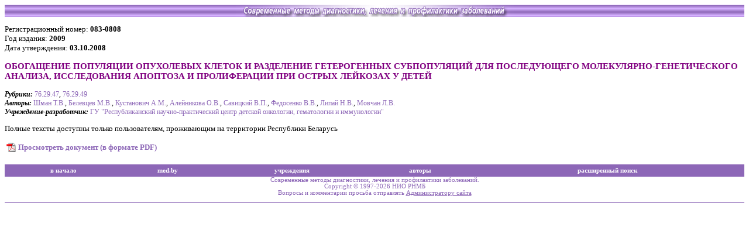

--- FILE ---
content_type: text/html; charset=UTF-8
request_url: http://med.by/methods/book.php?book=1127
body_size: 2728
content:
   
<html>
<head>
<title>Cовременные методы диагностики, лечения и профилактики заболеваний</title>
<meta name="Keywords" content="методические указания, методические рекомендации,
современные методы диагностики, лечение, профилактика">
<meta http-equiv="Content-Type" content="text/html; charset=utf-8">
<meta http-equiv="Content-Language" content="ru">
<link rel="stylesheet" href="Styles/main.css"/>
<style>
p {font-size: 10pt}
</style>
</head>
<body bgcolor=white>
<!-- Yandex.Metrika counter -->
<div style="display:none;"><script type="text/javascript">
(function(w, c) {
    (w[c] = w[c] || []).push(function() {
        try {
            w.yaCounter10062283 = new Ya.Metrika({id:10062283, enableAll: true});
        }
        catch(e) { }
    });
})(window, "yandex_metrika_callbacks");
</script></div>
<script src="//mc.yandex.ru/metrika/watch.js" type="text/javascript" defer="defer"></script>
<noscript><div><img src="//mc.yandex.ru/watch/10062283" style="position:absolute; left:-9999px;" alt="" /></div></noscript>
<!-- /Yandex.Metrika counter -->
<!-- Rating@Mail.ru counter -->
<script type="text/javascript">
var _tmr = window._tmr || (window._tmr = []);
_tmr.push({id: "8334", type: "pageView", start: (new Date()).getTime()});
(function (d, w, id) {
  if (d.getElementById(id)) return;
  var ts = d.createElement("script"); ts.type = "text/javascript"; ts.async = true; ts.id = id;
  ts.src = (d.location.protocol == "https:" ? "https:" : "http:") + "//top-fwz1.mail.ru/js/code.js";
  var f = function () {var s = d.getElementsByTagName("script")[0]; s.parentNode.insertBefore(ts, s);};
  if (w.opera == "[object Opera]") { d.addEventListener("DOMContentLoaded", f, false); } else { f(); }
})(document, window, "topmailru-code");
</script><noscript><div style="position:absolute;left:-10000px;">
<img src="//top-fwz1.mail.ru/counter?id=8334;js=na" style="border:0;" height="1" width="1" alt="Рейтинг@Mail.ru" />
</div></noscript>
<!-- //Rating@Mail.ru counter -->
<!-- GoogleAnalyticsObject counter -->
<script>
  (function(i,s,o,g,r,a,m){i['GoogleAnalyticsObject']=r;i[r]=i[r]||function(){
  (i[r].q=i[r].q||[]).push(arguments)},i[r].l=1*new Date();a=s.createElement(o),
  m=s.getElementsByTagName(o)[0];a.async=1;a.src=g;m.parentNode.insertBefore(a,m)
  })(window,document,'script','https://www.google-analytics.com/analytics.js','ga');

  ga('create', 'UA-83899936-1', 'auto');
  ga('send', 'pageview');

</script>
<!-- //GoogleAnalyticsObject counter -->
<table background="Images/bkg.gif" width="100%" cellpadding="0" cellspacing="0"><tr>
<td width=20%></td>
<td width=60% align="center"><img src="Images/head2.gif" width="480" height="21"/></td>
<td width=20% align=right valign=center>
</td>
</tr></table>
<p class=info>Регистрационный номер: <b>083-0808</b><br>Год издания: <b>2009</b><br>Дата утверждения: <b>03.10.2008</b></p><p class=title><b>ОБОГАЩЕНИЕ ПОПУЛЯЦИИ ОПУХОЛЕВЫХ КЛЕТОК И РАЗДЕЛЕНИЕ ГЕТЕРОГЕННЫХ СУБПОПУЛЯЦИЙ ДЛЯ ПОСЛЕДУЮЩЕГО МОЛЕКУЛЯРНО-ГЕНЕТИЧЕСКОГО АНАЛИЗА, ИССЛЕДОВАНИЯ АПОПТОЗА И ПРОЛИФЕРАЦИИ ПРИ ОСТРЫХ ЛЕЙКОЗАХ У ДЕТЕЙ</b></p><p class=auth><b><i>Рубрики: </i></b><a href=rubrika.php?rubr=76.29.47>76.29.47</a>,&nbsp;<a href=rubrika.php?rubr=76.29.49>76.29.49</a><br><b><i>Авторы: </i></b><a href=author.php?auth=914>Шман&nbsp;Т.В.</a>,&nbsp;<a href=author.php?auth=645>Белевцев&nbsp;М.В.</a>,&nbsp;<a href=author.php?auth=667>Кустанович&nbsp;А.М.</a>,&nbsp;<a href=author.php?auth=647>Алейникова&nbsp;О.В.</a>,&nbsp;<a href=author.php?auth=662>Савицкий&nbsp;В.П.</a>,&nbsp;<a href=author.php?auth=1268>Федосенко&nbsp;В.В.</a>,&nbsp;<a href=author.php?auth=1831>Липай&nbsp;Н.В.</a>,&nbsp;<a href=author.php?auth=2072>Мовчан&nbsp;Л.В.</a><br><b><i>Учреждение-разработчик: </i></b><a href=inst.php?inst=16>ГУ "Республиканский научно-практический центр детской онкологии, гематологии и иммунологии"</a></p><div class=annot align=justify><p> </p></div><p class="info">Полные тексты доступны только пользователям, проживающим на территории Республики Беларусь</p><table width=100%><tr><td width=16><a href=pdf/083-0808.pdf><img src=Images/pdf.gif border=0></a></td><td><p class=info><b><a href=pdf/full/083-0808.pdf>Просмотреть документ (в формате PDF)</a></b></p></td></tr></table></body>
</html>
<br/>

<table width="100%" cellpadding="0" cellspacing="0">
<tr bgcolor="#8D67B7" height="21">
<td align="center">
<a href="." style="color: white; font-size: 8pt; font-weight: bold;">в начало</a>
</td>
<td align="center">
<a href="http://www.med.by" style="color: white; font-size: 8pt; font-weight: bold;">med.by</a>
</td>
<!-- <td align="center">
<a href="http://www.med.by/banners.php" style="color: white; font-size: 8pt; font-weight: bold;">баннеры</a>
</td> -->
<td align="center">
<a href="insts.php" style="color: white; font-size: 8pt; font-weight: bold;">учреждения</a>
</td>
<td align="center">
<a href="authors.php?page=1" style="color: white; font-size: 8pt; font-weight: bold;">авторы</a>
</td>
<td align="center">
<a href="adv.php" style="color: white; font-size: 8pt; font-weight: bold;">расширенный поиск</a>
</td>
</tr>
<tr bgcolor="white"><td colspan="6" align=center style="font-size: 8pt">
Cовременные методы диагностики, лечения и профилактики заболеваний.<br>
Copyright &copy; 1997-2026 НИО РНМБ<br>
Вопросы и комментарии просьба отправлять <a href=mailto:admin@rsml.med.by><u>Администратору сайта</u></a></small>
<br>&nbsp;
</td></tr><tr bgcolor="#8D67B7" height="1"><td colspan="6">
</td></tr><tr><td colspan="6" class=links>
</td></tr></table>



</body>
</html>
